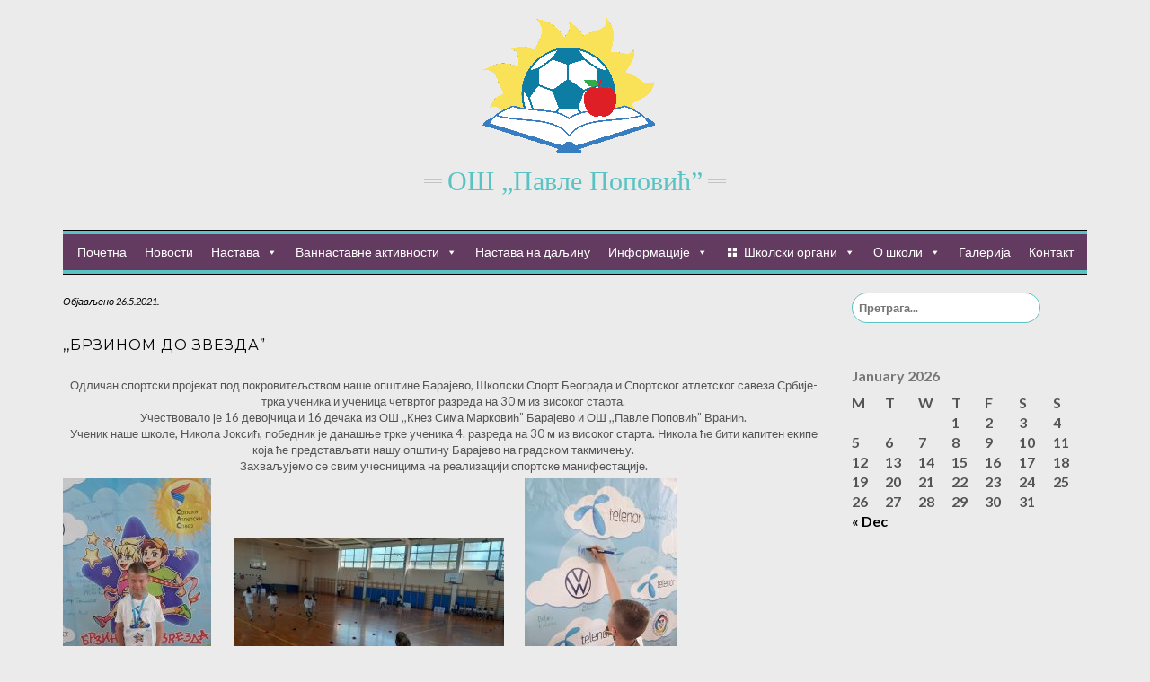

--- FILE ---
content_type: text/html; charset=UTF-8
request_url: https://ospavlepopovic.edu.rs/?p=1913
body_size: 52836
content:
<!DOCTYPE html>
<html lang="en-US">
<head>
    <meta charset="UTF-8" />
    <meta http-equiv="X-UA-Compatible" content="IE=edge" />
    <meta name="viewport" content="width=device-width, initial-scale=1" />
    	<link rel="pingback" href="https://ospavlepopovic.edu.rs/xmlrpc.php">
	    <title>,,Брзином до звезда&#8221; &#8211; ОШ „Павле Поповић”</title>
<link rel='dns-prefetch' href='//fonts.googleapis.com' />
<link rel='dns-prefetch' href='//s.w.org' />
<link rel="alternate" type="application/rss+xml" title="ОШ „Павле Поповић” &raquo; Feed" href="https://ospavlepopovic.edu.rs/?feed=rss2" />
<link rel="alternate" type="application/rss+xml" title="ОШ „Павле Поповић” &raquo; Comments Feed" href="https://ospavlepopovic.edu.rs/?feed=comments-rss2" />
<link rel="alternate" type="application/rss+xml" title="ОШ „Павле Поповић” &raquo; ,,Брзином до звезда&#8221; Comments Feed" href="https://ospavlepopovic.edu.rs/?feed=rss2&#038;p=1913" />
		<script type="text/javascript">
			window._wpemojiSettings = {"baseUrl":"https:\/\/s.w.org\/images\/core\/emoji\/11\/72x72\/","ext":".png","svgUrl":"https:\/\/s.w.org\/images\/core\/emoji\/11\/svg\/","svgExt":".svg","source":{"concatemoji":"https:\/\/ospavlepopovic.edu.rs\/wp-includes\/js\/wp-emoji-release.min.js?ver=4.9.26"}};
			!function(e,a,t){var n,r,o,i=a.createElement("canvas"),p=i.getContext&&i.getContext("2d");function s(e,t){var a=String.fromCharCode;p.clearRect(0,0,i.width,i.height),p.fillText(a.apply(this,e),0,0);e=i.toDataURL();return p.clearRect(0,0,i.width,i.height),p.fillText(a.apply(this,t),0,0),e===i.toDataURL()}function c(e){var t=a.createElement("script");t.src=e,t.defer=t.type="text/javascript",a.getElementsByTagName("head")[0].appendChild(t)}for(o=Array("flag","emoji"),t.supports={everything:!0,everythingExceptFlag:!0},r=0;r<o.length;r++)t.supports[o[r]]=function(e){if(!p||!p.fillText)return!1;switch(p.textBaseline="top",p.font="600 32px Arial",e){case"flag":return s([55356,56826,55356,56819],[55356,56826,8203,55356,56819])?!1:!s([55356,57332,56128,56423,56128,56418,56128,56421,56128,56430,56128,56423,56128,56447],[55356,57332,8203,56128,56423,8203,56128,56418,8203,56128,56421,8203,56128,56430,8203,56128,56423,8203,56128,56447]);case"emoji":return!s([55358,56760,9792,65039],[55358,56760,8203,9792,65039])}return!1}(o[r]),t.supports.everything=t.supports.everything&&t.supports[o[r]],"flag"!==o[r]&&(t.supports.everythingExceptFlag=t.supports.everythingExceptFlag&&t.supports[o[r]]);t.supports.everythingExceptFlag=t.supports.everythingExceptFlag&&!t.supports.flag,t.DOMReady=!1,t.readyCallback=function(){t.DOMReady=!0},t.supports.everything||(n=function(){t.readyCallback()},a.addEventListener?(a.addEventListener("DOMContentLoaded",n,!1),e.addEventListener("load",n,!1)):(e.attachEvent("onload",n),a.attachEvent("onreadystatechange",function(){"complete"===a.readyState&&t.readyCallback()})),(n=t.source||{}).concatemoji?c(n.concatemoji):n.wpemoji&&n.twemoji&&(c(n.twemoji),c(n.wpemoji)))}(window,document,window._wpemojiSettings);
		</script>
		<style type="text/css">
img.wp-smiley,
img.emoji {
	display: inline !important;
	border: none !important;
	box-shadow: none !important;
	height: 1em !important;
	width: 1em !important;
	margin: 0 .07em !important;
	vertical-align: -0.1em !important;
	background: none !important;
	padding: 0 !important;
}
</style>
<link rel='stylesheet' id='jquery-ui-css'  href='/wp-content/plugins/accordions/assets/frontend/css/jquery-ui.min.css?ver=4.9.26' type='text/css' media='all' />
<link rel='stylesheet' id='accordions_style-css'  href='/wp-content/plugins/accordions/assets/frontend/css/style.css?ver=4.9.26' type='text/css' media='all' />
<link rel='stylesheet' id='accordions_themes.style-css'  href='/wp-content/plugins/accordions/assets/global/css/themes.style.css?ver=4.9.26' type='text/css' media='all' />
<link rel='stylesheet' id='accordions_themes.Tabs.style-css'  href='/wp-content/plugins/accordions/assets/global/css/themesTabs.style.css?ver=4.9.26' type='text/css' media='all' />
<link rel='stylesheet' id='font-awesome-css'  href='/wp-content/plugins/accordions/assets/global/css/font-awesome.min.css?ver=4.9.26' type='text/css' media='all' />
<link rel='stylesheet' id='contact-form-7-css'  href='/wp-content/plugins/contact-form-7/includes/css/styles.css?ver=4.9.2' type='text/css' media='all' />
<link rel='stylesheet' id='easingslider-css'  href='/wp-content/plugins/easing-slider/assets/css/public.min.css?ver=3.0.8' type='text/css' media='all' />
<link rel='stylesheet' id='bwg_frontend-css'  href='https://ospavlepopovic.edu.rs/wp-content/plugins/photo-gallery/css/bwg_frontend.css?ver=1.3.67' type='text/css' media='all' />
<link rel='stylesheet' id='bwg_font-awesome-css'  href='https://ospavlepopovic.edu.rs/wp-content/plugins/photo-gallery/css/font-awesome/font-awesome.css?ver=4.6.3' type='text/css' media='all' />
<link rel='stylesheet' id='bwg_mCustomScrollbar-css'  href='https://ospavlepopovic.edu.rs/wp-content/plugins/photo-gallery/css/jquery.mCustomScrollbar.css?ver=1.3.67' type='text/css' media='all' />
<link rel='stylesheet' id='bwg_sumoselect-css'  href='https://ospavlepopovic.edu.rs/wp-content/plugins/photo-gallery/css/sumoselect.css?ver=3.0.2' type='text/css' media='all' />
<link rel='stylesheet' id='social-widget-css'  href='/wp-content/plugins/social-media-widget/social_widget.css?ver=4.9.26' type='text/css' media='all' />
<link rel='stylesheet' id='megamenu-css'  href='/wp-content/uploads/maxmegamenu/style.css?ver=f2ed3b' type='text/css' media='all' />
<link rel='stylesheet' id='dashicons-css'  href='https://ospavlepopovic.edu.rs/wp-includes/css/dashicons.min.css?ver=4.9.26' type='text/css' media='all' />
<link rel='stylesheet' id='kale-googlefont1-css'  href='//fonts.googleapis.com/css?family=Montserrat%3A400%2C700&#038;ver=4.9.26' type='text/css' media='all' />
<link rel='stylesheet' id='kale-googlefont2-css'  href='//fonts.googleapis.com/css?family=Lato%3A400%2C700%2C300%2C300italic%2C400italic%2C700italic&#038;ver=4.9.26' type='text/css' media='all' />
<link rel='stylesheet' id='kale-googlefont3-css'  href='//fonts.googleapis.com/css?family=Raleway%3A200&#038;ver=4.9.26' type='text/css' media='all' />
<link rel='stylesheet' id='kale-googlefont4-css'  href='//fonts.googleapis.com/css?family=Caveat&#038;ver=4.9.26' type='text/css' media='all' />
<link rel='stylesheet' id='bootstrap-css'  href='/wp-content/themes/kale/assets/css/bootstrap.min.css?ver=4.9.26' type='text/css' media='all' />
<link rel='stylesheet' id='bootstrap-select-css'  href='/wp-content/themes/kale/assets/css/bootstrap-select.min.css?ver=4.9.26' type='text/css' media='all' />
<link rel='stylesheet' id='smartmenus-bootstrap-css'  href='/wp-content/themes/kale/assets/css/jquery.smartmenus.bootstrap.css?ver=4.9.26' type='text/css' media='all' />
<link rel='stylesheet' id='owl-carousel-css'  href='/wp-content/themes/kale/assets/css/owl.carousel.css?ver=4.9.26' type='text/css' media='all' />
<link rel='stylesheet' id='kale-style-css'  href='/wp-content/themes/kale/style.css?ver=4.9.26' type='text/css' media='all' />
<link rel='stylesheet' id='searchwp-live-search-css'  href='/wp-content/plugins/searchwp-live-ajax-search/assets/styles/style.css?ver=1.2.0' type='text/css' media='all' />
<link rel='stylesheet' id='tablepress-default-css'  href='/wp-content/plugins/tablepress/css/default.min.css?ver=1.9' type='text/css' media='all' />
<script type='text/javascript' src='https://ospavlepopovic.edu.rs/wp-includes/js/jquery/jquery.js?ver=1.12.4'></script>
<script type='text/javascript' src='https://ospavlepopovic.edu.rs/wp-includes/js/jquery/jquery-migrate.min.js?ver=1.4.1'></script>
<script type='text/javascript' src='/wp-content/plugins/easing-slider/assets/js/public.min.js?ver=3.0.8'></script>
<script type='text/javascript' src='https://ospavlepopovic.edu.rs/wp-content/plugins/photo-gallery/js/bwg_frontend.js?ver=1.3.67'></script>
<script type='text/javascript'>
/* <![CDATA[ */
var bwg_objectsL10n = {"bwg_select_tag":"Select Tag","bwg_search":"Search"};
/* ]]> */
</script>
<script type='text/javascript' src='https://ospavlepopovic.edu.rs/wp-content/plugins/photo-gallery/js/jquery.sumoselect.min.js?ver=3.0.2'></script>
<script type='text/javascript' src='https://ospavlepopovic.edu.rs/wp-content/plugins/photo-gallery/js/jquery.mobile.js?ver=1.3.67'></script>
<script type='text/javascript' src='https://ospavlepopovic.edu.rs/wp-content/plugins/photo-gallery/js/jquery.mCustomScrollbar.concat.min.js?ver=1.3.67'></script>
<script type='text/javascript' src='https://ospavlepopovic.edu.rs/wp-content/plugins/photo-gallery/js/jquery.fullscreen-0.4.1.js?ver=0.4.1'></script>
<script type='text/javascript'>
/* <![CDATA[ */
var bwg_objectL10n = {"bwg_field_required":"field is required.","bwg_mail_validation":"This is not a valid email address.","bwg_search_result":"There are no images matching your search."};
/* ]]> */
</script>
<script type='text/javascript' src='https://ospavlepopovic.edu.rs/wp-content/plugins/photo-gallery/js/bwg_gallery_box.js?ver=1.3.67'></script>
<!--[if lt IE 9]>
<script type='text/javascript' src='/wp-content/themes/kale/assets/js/html5shiv.min.js?ver=3.7.0'></script>
<![endif]-->
<!--[if lt IE 9]>
<script type='text/javascript' src='/wp-content/themes/kale/assets/js/respond.min.js?ver=1.3.0'></script>
<![endif]-->
<link rel='https://api.w.org/' href='https://ospavlepopovic.edu.rs/index.php?rest_route=/' />
<link rel="EditURI" type="application/rsd+xml" title="RSD" href="https://ospavlepopovic.edu.rs/xmlrpc.php?rsd" />
<link rel="wlwmanifest" type="application/wlwmanifest+xml" href="https://ospavlepopovic.edu.rs/wp-includes/wlwmanifest.xml" /> 
<link rel='prev' title='Previous Post' href='https://ospavlepopovic.edu.rs/?p=1834' />
<link rel='next' title='Спорт у нашој сали' href='https://ospavlepopovic.edu.rs/?p=1936' />
<meta name="generator" content="WordPress 4.9.26" />
<link rel="canonical" href="https://ospavlepopovic.edu.rs/?p=1913" />
<link rel='shortlink' href='https://ospavlepopovic.edu.rs/?p=1913' />
<link rel="alternate" type="application/json+oembed" href="https://ospavlepopovic.edu.rs/index.php?rest_route=%2Foembed%2F1.0%2Fembed&#038;url=https%3A%2F%2Fospavlepopovic.edu.rs%2F%3Fp%3D1913" />
<link rel="alternate" type="text/xml+oembed" href="https://ospavlepopovic.edu.rs/index.php?rest_route=%2Foembed%2F1.0%2Fembed&#038;url=https%3A%2F%2Fospavlepopovic.edu.rs%2F%3Fp%3D1913&#038;format=xml" />
		<style type="text/css" id="wp-custom-css">
			div.tagline > p {
	font-size: 30px!important;
	font-family: 'Georgia';
	text-transform: capitalize!important;
}
.frontpage-banner > img{
	width: 100%;
}
.tagline > p{
	color: #59C3C3;
}
body{
	background-color: #EBEBEB;
}
.header-row-3{
	margin-bottom: 0px;
}
.header{
	margin-bottom: 20px;
}
ul#mega-menu-header{
	text-align: center !important;
}
.credit {
	display: none;
}
div#search-3{
	float:left;
}
#wp-calendar {
	width: 100%;
  font-weight: bold;
  font-size: 16px;
}
.frontpage-banner{
	margin-top: -10px;
	display:none;
}
.widget-title	{
	display: none;
}
#search-2 {
	background-color: #ebebeb;
}
.page-content .entry-title{
	text-align: center;
  font-size: 22px;
  font-weight: bold;
}
.entry-date{
	text-align: center;
}
.navbar {
	background-color: #59c3c3;
}
#mega-menu-wrap-header {
	margin-top: 4px;
}

.navbar-header{
	display:none;
}
div.page-content > div.heateor_sss_horizontal_sharing{
	display: none;
}
.search-field{
	padding: 7px;
	border-radius: 20px;
	width: 210px;border: 1px solid rgb(89, 195, 195);
}
.search-submit{
	padding: 7px;
	width: 140px;
	background-color: rgb(89, 195, 195);
	border-radius: 20px;
	color: white;
	font-weight: 600;
	font-size: 14px;
	box-shadow: 2px 3px 4px black;
	display: none;
}
.search-submit:hover{
	background-color:rgb(48, 77, 109);
	color: rgb(89, 195, 195);
}
*{
outline: none;
}
.linkovi {
	color: #59c3c3;
}
.kontaktInfo {
	color: #304d6d;
}
@media(max-width:450px){
	img.wp-image-431{
		width: 33%;
		height: 25vh;
	}
}		</style>
	<style type="text/css">/** Mega Menu CSS: fs **/</style>
</head>

<body class="post-template-default single single-post postid-1913 single-format-standard wp-custom-logo mega-menu-header">

<div class="main-wrapper">
    <div class="container">
        
        <!-- Header -->
        <div class="header">
        
                        
            <!-- Header Row 2 -->
            <div class="header-row-2">
                <div class="logo">
                    <a href="https://ospavlepopovic.edu.rs/" class="custom-logo-link" rel="home" itemprop="url"><img width="250" height="157" src="/wp-content/uploads/2023/09/cropped-logo2.png" class="custom-logo" alt="ОШ „Павле Поповић”" itemprop="logo" /></a>                </div>
                                <div class="tagline"><p>ОШ „Павле Поповић”</p></div>
                            </div>
            <!-- /Header Row 2 -->
            
            
            <!-- Header Row 3 -->
            <div class="header-row-3">
                <nav class="navbar navbar-default">
                    <div class="navbar-header">
                        <button type="button" class="navbar-toggle collapsed" data-toggle="collapse" data-target=".header-row-3 .navbar-collapse" aria-expanded="false">
                        <span class="sr-only">Toggle Navigation</span>
                        <span class="icon-bar"></span>
                        <span class="icon-bar"></span>
                        <span class="icon-bar"></span>
                        </button>
                    </div>
                    <!-- Navigation -->
                    <div id="mega-menu-wrap-header" class="mega-menu-wrap"><div class="mega-menu-toggle"><div class="mega-toggle-blocks-left"></div><div class="mega-toggle-blocks-center"></div><div class="mega-toggle-blocks-right"><div class='mega-toggle-block mega-menu-toggle-block mega-toggle-block-1' id='mega-toggle-block-1' tabindex='0'><span class='mega-toggle-label' role='button' aria-expanded='false'><span class='mega-toggle-label-closed'>MENU</span><span class='mega-toggle-label-open'>MENU</span></span></div></div></div><ul id="mega-menu-header" class="mega-menu max-mega-menu mega-menu-horizontal mega-no-js" data-event="hover_intent" data-effect="fade_up" data-effect-speed="200" data-effect-mobile="disabled" data-effect-speed-mobile="200" data-mobile-force-width="false" data-second-click="close" data-document-click="collapse" data-vertical-behaviour="standard" data-breakpoint="600" data-unbind="true"><li class='mega-menu-item mega-menu-item-type-post_type mega-menu-item-object-page mega-menu-item-home mega-align-bottom-left mega-menu-flyout mega-menu-item-420' id='mega-menu-item-420'><a class="mega-menu-link" href="https://ospavlepopovic.edu.rs/" tabindex="0">Почетна</a></li><li class='mega-menu-item mega-menu-item-type-post_type mega-menu-item-object-page mega-align-bottom-left mega-menu-flyout mega-menu-item-390' id='mega-menu-item-390'><a class="mega-menu-link" href="https://ospavlepopovic.edu.rs/?page_id=370" tabindex="0">Новости</a></li><li class='mega-menu-item mega-menu-item-type-post_type mega-menu-item-object-page mega-menu-item-has-children mega-align-bottom-left mega-menu-flyout mega-menu-item-3510' id='mega-menu-item-3510'><a class="mega-menu-link" href="https://ospavlepopovic.edu.rs/?page_id=3508" aria-haspopup="true" aria-expanded="false" tabindex="0">Настава<span class="mega-indicator"></span></a>
<ul class="mega-sub-menu">
<li class='mega-menu-item mega-menu-item-type-post_type mega-menu-item-object-page mega-menu-item-has-children mega-menu-item-397' id='mega-menu-item-397'><a class="mega-menu-link" href="https://ospavlepopovic.edu.rs/?page_id=132" aria-haspopup="true" aria-expanded="false">Предмети<span class="mega-indicator"></span></a>
	<ul class="mega-sub-menu">
<li class='mega-menu-item mega-menu-item-type-post_type mega-menu-item-object-page mega-menu-item-3484' id='mega-menu-item-3484'><a class="mega-menu-link" href="https://ospavlepopovic.edu.rs/?page_id=3482">Разредна настава</a></li><li class='mega-menu-item mega-menu-item-type-post_type mega-menu-item-object-page mega-menu-item-3481' id='mega-menu-item-3481'><a class="mega-menu-link" href="https://ospavlepopovic.edu.rs/?page_id=3477">Предметна настава</a></li>	</ul>
</li><li class='mega-menu-item mega-menu-item-type-post_type mega-menu-item-object-page mega-menu-item-416' id='mega-menu-item-416'><a class="mega-menu-link" href="https://ospavlepopovic.edu.rs/?page_id=240">Такмичења</a></li><li class='mega-menu-item mega-menu-item-type-post_type mega-menu-item-object-page mega-menu-item-3513' id='mega-menu-item-3513'><a class="mega-menu-link" href="https://ospavlepopovic.edu.rs/?page_id=3511">Примери добре праксе</a></li><li class='mega-menu-item mega-menu-item-type-post_type mega-menu-item-object-page mega-menu-item-4412' id='mega-menu-item-4412'><a class="mega-menu-link" href="https://ospavlepopovic.edu.rs/?page_id=4410">Ученици генерације</a></li><li class='mega-menu-item mega-menu-item-type-post_type mega-menu-item-object-page mega-menu-item-3243' id='mega-menu-item-3243'><a class="mega-menu-link" href="https://ospavlepopovic.edu.rs/?page_id=3241">Библиотека</a></li></ul>
</li><li class='mega-menu-item mega-menu-item-type-post_type mega-menu-item-object-page mega-menu-item-has-children mega-align-bottom-left mega-menu-flyout mega-menu-item-3516' id='mega-menu-item-3516'><a class="mega-menu-link" href="https://ospavlepopovic.edu.rs/?page_id=3514" aria-haspopup="true" aria-expanded="false" tabindex="0">Ваннаставне активности<span class="mega-indicator"></span></a>
<ul class="mega-sub-menu">
<li class='mega-menu-item mega-menu-item-type-post_type mega-menu-item-object-page mega-menu-item-1364' id='mega-menu-item-1364'><a class="mega-menu-link" href="https://ospavlepopovic.edu.rs/?page_id=1361">Обогаћени једносменски рад</a></li><li class='mega-menu-item mega-menu-item-type-post_type mega-menu-item-object-page mega-menu-item-419' id='mega-menu-item-419'><a class="mega-menu-link" href="https://ospavlepopovic.edu.rs/?page_id=158">Школски спорт</a></li><li class='mega-menu-item mega-menu-item-type-post_type mega-menu-item-object-page mega-menu-item-392' id='mega-menu-item-392'><a class="mega-menu-link" href="https://ospavlepopovic.edu.rs/?page_id=20">Летопис</a></li><li class='mega-menu-item mega-menu-item-type-post_type mega-menu-item-object-page mega-menu-item-3219' id='mega-menu-item-3219'><a class="mega-menu-link" href="https://ospavlepopovic.edu.rs/?page_id=3217">Школске новине</a></li><li class='mega-menu-item mega-menu-item-type-custom mega-menu-item-object-custom mega-menu-item-has-children mega-menu-item-367' id='mega-menu-item-367'><a class="mega-menu-link" href="#" aria-haspopup="true" aria-expanded="false">Секције<span class="mega-indicator"></span></a>
	<ul class="mega-sub-menu">
<li class='mega-menu-item mega-menu-item-type-post_type mega-menu-item-object-page mega-menu-item-400' id='mega-menu-item-400'><a class="mega-menu-link" href="https://ospavlepopovic.edu.rs/?page_id=162">Весела радионица</a></li><li class='mega-menu-item mega-menu-item-type-post_type mega-menu-item-object-page mega-menu-item-399' id='mega-menu-item-399'><a class="mega-menu-link" href="https://ospavlepopovic.edu.rs/?page_id=164">Еколошка секција</a></li><li class='mega-menu-item mega-menu-item-type-post_type mega-menu-item-object-page mega-menu-item-398' id='mega-menu-item-398'><a class="mega-menu-link" href="https://ospavlepopovic.edu.rs/?page_id=166">Саобраћајна секција</a></li>	</ul>
</li><li class='mega-menu-item mega-menu-item-type-custom mega-menu-item-object-custom mega-has-icon mega-icon-left mega-menu-item-1239' id='mega-menu-item-1239'><a class="dashicons-awards mega-menu-link" href="https://obazrivko.com/">Обазривко</a></li><li class='mega-menu-item mega-menu-item-type-post_type mega-menu-item-object-page mega-menu-item-3573' id='mega-menu-item-3573'><a class="mega-menu-link" href="https://ospavlepopovic.edu.rs/?page_id=3571">Табеле</a></li></ul>
</li><li class='mega-menu-item mega-menu-item-type-post_type mega-menu-item-object-page mega-align-bottom-left mega-menu-flyout mega-menu-item-1467' id='mega-menu-item-1467'><a class="mega-menu-link" href="https://ospavlepopovic.edu.rs/?page_id=1465" tabindex="0">Настава на даљину</a></li><li class='mega-menu-item mega-menu-item-type-custom mega-menu-item-object-custom mega-menu-item-has-children mega-align-bottom-left mega-menu-flyout mega-menu-item-10' id='mega-menu-item-10'><a class="mega-menu-link" href="#" aria-haspopup="true" aria-expanded="false" tabindex="0">Информације<span class="mega-indicator"></span></a>
<ul class="mega-sub-menu">
<li class='mega-menu-item mega-menu-item-type-custom mega-menu-item-object-custom mega-menu-item-has-children mega-menu-item-368' id='mega-menu-item-368'><a class="mega-menu-link" href="#" aria-haspopup="true" aria-expanded="false">Распоред<span class="mega-indicator"></span></a>
	<ul class="mega-sub-menu">
<li class='mega-menu-item mega-menu-item-type-post_type mega-menu-item-object-page mega-menu-item-406' id='mega-menu-item-406'><a class="mega-menu-link" href="https://ospavlepopovic.edu.rs/?page_id=213">Распоред часова</a></li><li class='mega-menu-item mega-menu-item-type-post_type mega-menu-item-object-page mega-menu-item-403' id='mega-menu-item-403'><a class="mega-menu-link" href="https://ospavlepopovic.edu.rs/?page_id=215">Распоред трајања наставе</a></li><li class='mega-menu-item mega-menu-item-type-post_type mega-menu-item-object-page mega-menu-item-404' id='mega-menu-item-404'><a class="mega-menu-link" href="https://ospavlepopovic.edu.rs/?page_id=211">Распоред отворених врата</a></li><li class='mega-menu-item mega-menu-item-type-post_type mega-menu-item-object-page mega-menu-item-844' id='mega-menu-item-844'><a class="mega-menu-link" href="https://ospavlepopovic.edu.rs/?page_id=842">Распоред писмених провера</a></li><li class='mega-menu-item mega-menu-item-type-post_type mega-menu-item-object-page mega-menu-item-958' id='mega-menu-item-958'><a class="mega-menu-link" href="https://ospavlepopovic.edu.rs/?page_id=956">Распоред додатне и допунске наставе</a></li><li class='mega-menu-item mega-menu-item-type-post_type mega-menu-item-object-page mega-menu-item-4843' id='mega-menu-item-4843'><a class="mega-menu-link" href="https://ospavlepopovic.edu.rs/?page_id=4841">Распоред ОЈР</a></li><li class='mega-menu-item mega-menu-item-type-post_type mega-menu-item-object-page mega-menu-item-4851' id='mega-menu-item-4851'><a class="mega-menu-link" href="https://ospavlepopovic.edu.rs/?page_id=4846">Распоред ОИН</a></li><li class='mega-menu-item mega-menu-item-type-post_type mega-menu-item-object-page mega-menu-item-3846' id='mega-menu-item-3846'><a class="mega-menu-link" href="https://ospavlepopovic.edu.rs/?page_id=3844">Распоред секција</a></li><li class='mega-menu-item mega-menu-item-type-post_type mega-menu-item-object-page mega-menu-item-4823' id='mega-menu-item-4823'><a class="mega-menu-link" href="https://ospavlepopovic.edu.rs/?page_id=4821">Распоред дежурства</a></li><li class='mega-menu-item mega-menu-item-type-post_type mega-menu-item-object-page mega-menu-item-4838' id='mega-menu-item-4838'><a class="mega-menu-link" href="https://ospavlepopovic.edu.rs/?page_id=4836">Распоред рада ПП службе и библиотеке</a></li><li class='mega-menu-item mega-menu-item-type-post_type mega-menu-item-object-page mega-menu-item-6460' id='mega-menu-item-6460'><a class="mega-menu-link" href="https://ospavlepopovic.edu.rs/?page_id=6458">Распоред актива, тимова и Педагошког колегијума</a></li>	</ul>
</li><li class='mega-menu-item mega-menu-item-type-post_type mega-menu-item-object-page mega-menu-item-407' id='mega-menu-item-407'><a class="mega-menu-link" href="https://ospavlepopovic.edu.rs/?page_id=205">Упис ученика у први разред основне школе</a></li><li class='mega-menu-item mega-menu-item-type-post_type mega-menu-item-object-page mega-menu-item-1532' id='mega-menu-item-1532'><a class="mega-menu-link" href="https://ospavlepopovic.edu.rs/?page_id=1530">Мала матура</a></li><li class='mega-menu-item mega-menu-item-type-post_type mega-menu-item-object-page mega-menu-item-1568' id='mega-menu-item-1568'><a class="mega-menu-link" href="https://ospavlepopovic.edu.rs/?page_id=1564">Музичка школа</a></li><li class='mega-menu-item mega-menu-item-type-post_type mega-menu-item-object-page mega-menu-item-402' id='mega-menu-item-402'><a class="mega-menu-link" href="https://ospavlepopovic.edu.rs/?page_id=207">Упис ученика у средње школе</a></li><li class='mega-menu-item mega-menu-item-type-post_type mega-menu-item-object-page mega-menu-item-409' id='mega-menu-item-409'><a class="mega-menu-link" href="https://ospavlepopovic.edu.rs/?page_id=209">Школски календар</a></li><li class='mega-menu-item mega-menu-item-type-post_type mega-menu-item-object-page mega-menu-item-408' id='mega-menu-item-408'><a class="mega-menu-link" href="https://ospavlepopovic.edu.rs/?page_id=219">Уџбеници</a></li></ul>
</li><li class='mega-menu-item mega-menu-item-type-custom mega-menu-item-object-custom mega-menu-item-has-children mega-menu-megamenu mega-align-bottom-left mega-menu-megamenu mega-has-icon mega-icon-left mega-menu-item-8' id='mega-menu-item-8'><a class="dashicons-screenoptions mega-menu-link" href="#" aria-haspopup="true" aria-expanded="false" tabindex="0">Школски органи<span class="mega-indicator"></span></a>
<ul class="mega-sub-menu">
<li class='mega-menu-item mega-menu-item-type-post_type mega-menu-item-object-page mega-menu-item-has-children mega-menu-columns-1-of-4 mega-menu-item-425' id='mega-menu-item-425'><a class="mega-menu-link" href="https://ospavlepopovic.edu.rs/?page_id=319">Стручна већа<span class="mega-indicator"></span></a>
	<ul class="mega-sub-menu">
<li class='mega-menu-item mega-menu-item-type-post_type mega-menu-item-object-page mega-menu-item-3570' id='mega-menu-item-3570'><a class="mega-menu-link" href="https://ospavlepopovic.edu.rs/?page_id=3550">Стручно веће разредне наставе</a></li><li class='mega-menu-item mega-menu-item-type-post_type mega-menu-item-object-page mega-menu-item-3569' id='mega-menu-item-3569'><a class="mega-menu-link" href="https://ospavlepopovic.edu.rs/?page_id=3552">Стручно веће српског и страног језика</a></li><li class='mega-menu-item mega-menu-item-type-post_type mega-menu-item-object-page mega-menu-item-3568' id='mega-menu-item-3568'><a class="mega-menu-link" href="https://ospavlepopovic.edu.rs/?page_id=3554">Стручно веће Мат, Физ, ТиТ и Инф.</a></li><li class='mega-menu-item mega-menu-item-type-post_type mega-menu-item-object-page mega-menu-item-3567' id='mega-menu-item-3567'><a class="mega-menu-link" href="https://ospavlepopovic.edu.rs/?page_id=3556">Стручно веће биологије и хемије</a></li><li class='mega-menu-item mega-menu-item-type-post_type mega-menu-item-object-page mega-menu-item-3566' id='mega-menu-item-3566'><a class="mega-menu-link" href="https://ospavlepopovic.edu.rs/?page_id=3558">Стручно веће историје и географије</a></li><li class='mega-menu-item mega-menu-item-type-post_type mega-menu-item-object-page mega-menu-item-3565' id='mega-menu-item-3565'><a class="mega-menu-link" href="https://ospavlepopovic.edu.rs/?page_id=3560">Стручно веће вештина</a></li><li class='mega-menu-item mega-menu-item-type-post_type mega-menu-item-object-page mega-menu-item-3564' id='mega-menu-item-3564'><a class="mega-menu-link" href="https://ospavlepopovic.edu.rs/?page_id=3562">Стручно веће изборне наставе</a></li>	</ul>
</li><li class='mega-menu-item mega-menu-item-type-post_type mega-menu-item-object-page mega-menu-item-has-children mega-menu-columns-1-of-4 mega-menu-item-426' id='mega-menu-item-426'><a class="mega-menu-link" href="https://ospavlepopovic.edu.rs/?page_id=317">Стручни активи<span class="mega-indicator"></span></a>
	<ul class="mega-sub-menu">
<li class='mega-menu-item mega-menu-item-type-post_type mega-menu-item-object-page mega-menu-item-3165' id='mega-menu-item-3165'><a class="mega-menu-link" href="https://ospavlepopovic.edu.rs/?page_id=3163">Стручни актив за развој школског програма</a></li><li class='mega-menu-item mega-menu-item-type-post_type mega-menu-item-object-page mega-menu-item-3162' id='mega-menu-item-3162'><a class="mega-menu-link" href="https://ospavlepopovic.edu.rs/?page_id=3158">Стручни актив за развојно планирање</a></li>	</ul>
</li><li class='mega-menu-item mega-menu-item-type-post_type mega-menu-item-object-page mega-menu-item-has-children mega-menu-columns-1-of-4 mega-menu-item-424' id='mega-menu-item-424'><a class="mega-menu-link" href="https://ospavlepopovic.edu.rs/?page_id=321">Стручни тимови<span class="mega-indicator"></span></a>
	<ul class="mega-sub-menu">
<li class='mega-menu-item mega-menu-item-type-post_type mega-menu-item-object-page mega-menu-item-3192' id='mega-menu-item-3192'><a class="mega-menu-link" href="https://ospavlepopovic.edu.rs/?page_id=3190">Стручни тим за професионални развој</a></li><li class='mega-menu-item mega-menu-item-type-post_type mega-menu-item-object-page mega-menu-item-3195' id='mega-menu-item-3195'><a class="mega-menu-link" href="https://ospavlepopovic.edu.rs/?page_id=3193">Стручни тим за међупредметне компетенције и предузетништво</a></li><li class='mega-menu-item mega-menu-item-type-post_type mega-menu-item-object-page mega-menu-item-3273' id='mega-menu-item-3273'><a class="mega-menu-link" href="https://ospavlepopovic.edu.rs/?page_id=3271">Стручни тим за самовредновање рада установе</a></li><li class='mega-menu-item mega-menu-item-type-post_type mega-menu-item-object-page mega-menu-item-3534' id='mega-menu-item-3534'><a class="mega-menu-link" href="https://ospavlepopovic.edu.rs/?page_id=3529">Стручни тим за инклузивно образовање</a></li><li class='mega-menu-item mega-menu-item-type-post_type mega-menu-item-object-page mega-menu-item-3533' id='mega-menu-item-3533'><a class="mega-menu-link" href="https://ospavlepopovic.edu.rs/?page_id=3531">Стручни тим за заштиту од дискриминације, насиља, злостављања и занемаривања</a></li><li class='mega-menu-item mega-menu-item-type-post_type mega-menu-item-object-page mega-menu-item-3539' id='mega-menu-item-3539'><a class="mega-menu-link" href="https://ospavlepopovic.edu.rs/?page_id=3537">Стручни тим за професионалну оријентацију</a></li><li class='mega-menu-item mega-menu-item-type-post_type mega-menu-item-object-page mega-menu-item-3540' id='mega-menu-item-3540'><a class="mega-menu-link" href="https://ospavlepopovic.edu.rs/?page_id=3535">Стручни тим  за обезбеђивање квалитета и развој установе</a></li><li class='mega-menu-item mega-menu-item-type-post_type mega-menu-item-object-page mega-menu-item-3549' id='mega-menu-item-3549'><a class="mega-menu-link" href="https://ospavlepopovic.edu.rs/?page_id=3541">Стручни тим за Обогаћени једносменски рад</a></li><li class='mega-menu-item mega-menu-item-type-post_type mega-menu-item-object-page mega-menu-item-3548' id='mega-menu-item-3548'><a class="mega-menu-link" href="https://ospavlepopovic.edu.rs/?page_id=3543">Стручни тим за микробитове</a></li><li class='mega-menu-item mega-menu-item-type-post_type mega-menu-item-object-page mega-menu-item-3547' id='mega-menu-item-3547'><a class="mega-menu-link" href="https://ospavlepopovic.edu.rs/?page_id=3545">Стручни тим за информационо-комуникационе технологије</a></li>	</ul>
</li><li class='mega-menu-item mega-menu-item-type-post_type mega-menu-item-object-page mega-menu-item-has-children mega-menu-columns-1-of-4 mega-menu-item-3519' id='mega-menu-item-3519'><a class="mega-menu-link" href="https://ospavlepopovic.edu.rs/?page_id=3517">Управљање<span class="mega-indicator"></span></a>
	<ul class="mega-sub-menu">
<li class='mega-menu-item mega-menu-item-type-post_type mega-menu-item-object-page mega-menu-item-3357' id='mega-menu-item-3357'><a class="mega-menu-link" href="https://ospavlepopovic.edu.rs/?page_id=3351">Школски одбор</a></li><li class='mega-menu-item mega-menu-item-type-post_type mega-menu-item-object-page mega-menu-item-6056' id='mega-menu-item-6056'><a class="mega-menu-link" href="https://ospavlepopovic.edu.rs/?page_id=6054">Савет  родитеља</a></li><li class='mega-menu-item mega-menu-item-type-post_type mega-menu-item-object-page mega-menu-item-393' id='mega-menu-item-393'><a class="mega-menu-link" href="https://ospavlepopovic.edu.rs/?page_id=40">Ученички парламент</a></li><li class='mega-menu-item mega-menu-item-type-post_type mega-menu-item-object-page mega-menu-item-3522' id='mega-menu-item-3522'><a class="mega-menu-link" href="https://ospavlepopovic.edu.rs/?page_id=3520">Директор</a></li><li class='mega-menu-item mega-menu-item-type-post_type mega-menu-item-object-page mega-menu-item-4500' id='mega-menu-item-4500'><a class="mega-menu-link" href="https://ospavlepopovic.edu.rs/?page_id=4498">Педагошко – психолошка служба</a></li><li class='mega-menu-item mega-menu-item-type-post_type mega-menu-item-object-page mega-menu-item-395' id='mega-menu-item-395'><a class="mega-menu-link" href="https://ospavlepopovic.edu.rs/?page_id=36">Педагошки колегијум</a></li><li class='mega-menu-item mega-menu-item-type-post_type mega-menu-item-object-page mega-menu-item-396' id='mega-menu-item-396'><a class="mega-menu-link" href="https://ospavlepopovic.edu.rs/?page_id=45">Наставничко веће</a></li><li class='mega-menu-item mega-menu-item-type-post_type mega-menu-item-object-page mega-menu-item-391' id='mega-menu-item-391'><a class="mega-menu-link" href="https://ospavlepopovic.edu.rs/?page_id=18">Запослени</a></li>	</ul>
</li></ul>
</li><li class='mega-menu-item mega-menu-item-type-post_type mega-menu-item-object-page mega-menu-item-has-children mega-align-bottom-left mega-menu-flyout mega-menu-item-3525' id='mega-menu-item-3525'><a class="mega-menu-link" href="https://ospavlepopovic.edu.rs/?page_id=3523" aria-haspopup="true" aria-expanded="false" tabindex="0">О школи<span class="mega-indicator"></span></a>
<ul class="mega-sub-menu">
<li class='mega-menu-item mega-menu-item-type-post_type mega-menu-item-object-page mega-menu-item-2316' id='mega-menu-item-2316'><a class="mega-menu-link" href="https://ospavlepopovic.edu.rs/?page_id=2314">Годишњи план рада установе</a></li><li class='mega-menu-item mega-menu-item-type-post_type mega-menu-item-object-page mega-menu-item-2307' id='mega-menu-item-2307'><a class="mega-menu-link" href="https://ospavlepopovic.edu.rs/?page_id=2305">Годишњи извештај рада установе</a></li><li class='mega-menu-item mega-menu-item-type-post_type mega-menu-item-object-page mega-menu-item-1598' id='mega-menu-item-1598'><a class="mega-menu-link" href="https://ospavlepopovic.edu.rs/?page_id=1596">Развојни план</a></li><li class='mega-menu-item mega-menu-item-type-post_type mega-menu-item-object-page mega-menu-item-1084' id='mega-menu-item-1084'><a class="mega-menu-link" href="https://ospavlepopovic.edu.rs/?page_id=1081">Школски програм</a></li><li class='mega-menu-item mega-menu-item-type-post_type mega-menu-item-object-page mega-menu-item-418' id='mega-menu-item-418'><a class="mega-menu-link" href="https://ospavlepopovic.edu.rs/?page_id=170">Јавне набавке</a></li><li class='mega-menu-item mega-menu-item-type-post_type mega-menu-item-object-page mega-menu-item-621' id='mega-menu-item-621'><a class="mega-menu-link" href="https://ospavlepopovic.edu.rs/?page_id=619">Финансијски подаци</a></li><li class='mega-menu-item mega-menu-item-type-post_type mega-menu-item-object-page mega-menu-item-417' id='mega-menu-item-417'><a class="mega-menu-link" href="https://ospavlepopovic.edu.rs/?page_id=168">Документа</a></li></ul>
</li><li class='mega-menu-item mega-menu-item-type-post_type mega-menu-item-object-page mega-align-bottom-left mega-menu-flyout mega-menu-item-421' id='mega-menu-item-421'><a class="mega-menu-link" href="https://ospavlepopovic.edu.rs/?page_id=291" tabindex="0">Галерија</a></li><li class='mega-menu-item mega-menu-item-type-post_type mega-menu-item-object-page mega-align-bottom-left mega-menu-flyout mega-menu-item-422' id='mega-menu-item-422'><a class="mega-menu-link" href="https://ospavlepopovic.edu.rs/?page_id=51" tabindex="0">Контакт</a></li></ul></div>                    <!-- /Navigation -->
                </nav>
            </div>
            <!-- /Header Row 3 -->
            
                     </div>
        <!-- /Header -->
        
        
<!-- Two Columns -->
<div class="row two-columns">

    <!-- Main Column -->
        <div class="main-column  col-md-9 ">
        
        <!-- Post Content -->
        <div id="post-1913" class="entry entry-post post-1913 post type-post status-publish format-standard hentry category-7">
            
            <div class="entry-header">
				                <div class="entry-meta">
                    <div class="entry-date date updated">Објављено 26.5.2021.</div>
                </div>
								<div class="clearfix"></div>
            </div>
            
                                    <h1 class="entry-title">,,Брзином до звезда&#8221;</h1>
                        
                        
            <div class="single-content"><div dir="auto" style="text-align: center;">Одличан спортски пројекат под покровитељством наше општине Барајево, Школски Спорт Београда и Спортског атлетског савеза Србије- трка ученика и ученица четвртог разреда на 30 м из високог старта.<br />
Учествовало је 16 девојчица и 16 дечака из ОШ ,,Кнез Сима Марковић&#8221; Барајево и ОШ ,,Павле Поповић&#8221; Вранић.<br />
Ученик наше школе, Никола Јоксић, победник је данашње трке ученика 4. разреда на 30 м из високог старта. Никола ће бити капитен екипе која ће представљати нашу општину Барајево на градском такмичењу.<br />
Захваљујемо се свим учесницима на реализацији спортске манифестације.</div>
<div dir="auto"><img class="alignnone size-medium wp-image-1919" src="/wp-content/uploads/2021/06/190840555_911641519410361_3425511367687664471_n-165x300.jpg" alt="" width="165" height="300" srcset="/wp-content/uploads/2021/06/190840555_911641519410361_3425511367687664471_n-165x300.jpg 165w, /wp-content/uploads/2021/06/190840555_911641519410361_3425511367687664471_n.jpg 528w" sizes="(max-width: 165px) 100vw, 165px" />  <img class="alignnone size-medium wp-image-1915" src="/wp-content/uploads/2021/06/190963037_911641742743672_7291142118321057290_n-300x169.jpg" alt="" width="300" height="169" srcset="/wp-content/uploads/2021/06/190963037_911641742743672_7291142118321057290_n-300x169.jpg 300w, /wp-content/uploads/2021/06/190963037_911641742743672_7291142118321057290_n-768x432.jpg 768w, /wp-content/uploads/2021/06/190963037_911641742743672_7291142118321057290_n.jpg 960w" sizes="(max-width: 300px) 100vw, 300px" /> <img class="alignnone size-medium wp-image-1914" src="/wp-content/uploads/2021/06/191439390_911649009409612_6962675221646395958_n-169x300.jpg" alt="" width="169" height="300" srcset="/wp-content/uploads/2021/06/191439390_911649009409612_6962675221646395958_n-169x300.jpg 169w, /wp-content/uploads/2021/06/191439390_911649009409612_6962675221646395958_n-576x1024.jpg 576w, /wp-content/uploads/2021/06/191439390_911649009409612_6962675221646395958_n.jpg 720w" sizes="(max-width: 169px) 100vw, 169px" /><img class="alignnone  wp-image-1916" src="/wp-content/uploads/2021/06/192215419_911641712743675_7698614741937503590_n-300x169.jpg" alt="" width="270" height="152" srcset="/wp-content/uploads/2021/06/192215419_911641712743675_7698614741937503590_n-300x169.jpg 300w, /wp-content/uploads/2021/06/192215419_911641712743675_7698614741937503590_n-768x432.jpg 768w, /wp-content/uploads/2021/06/192215419_911641712743675_7698614741937503590_n.jpg 960w" sizes="(max-width: 270px) 100vw, 270px" /><img class="alignnone  wp-image-1918" src="/wp-content/uploads/2021/06/191137429_911641559410357_8399334731934874748_n-300x196.jpg" alt="" width="269" height="176" srcset="/wp-content/uploads/2021/06/191137429_911641559410357_8399334731934874748_n-300x196.jpg 300w, /wp-content/uploads/2021/06/191137429_911641559410357_8399334731934874748_n-768x502.jpg 768w, /wp-content/uploads/2021/06/191137429_911641559410357_8399334731934874748_n.jpg 960w" sizes="(max-width: 269px) 100vw, 269px" />  <img class="alignnone  wp-image-1917" src="/wp-content/uploads/2021/06/191189404_911641682743678_1515422178091341206_n-300x230.jpg" alt="" width="228" height="175" srcset="/wp-content/uploads/2021/06/191189404_911641682743678_1515422178091341206_n-300x230.jpg 300w, /wp-content/uploads/2021/06/191189404_911641682743678_1515422178091341206_n-768x588.jpg 768w, /wp-content/uploads/2021/06/191189404_911641682743678_1515422178091341206_n.jpg 960w" sizes="(max-width: 228px) 100vw, 228px" /></div>
<div dir="auto"></div>
</div>
            
                        <div class="entry-footer">
                <div class="entry-meta">
                  
					<div class="entry-category"><span>Под категоријом: </span><a href="https://ospavlepopovic.edu.rs/?cat=7" rel="category">новости</a></div>                                    </div>
            </div>
                    
        </div>
        <!-- /Post Content -->
        
        
        <!--<div class="pagination-post">
            <div class="previous_post"><a href="https://ospavlepopovic.edu.rs/?p=1829" rel="prev">Дан јабука</a></div>
            <div class="next_post"><a href="https://ospavlepopovic.edu.rs/?p=1902" rel="next">Срећан Дан школе ,,Аврам Писевски&#8221;</a></div>
        </div>-->
        
        <!-- Post Comments -->
                <!--<hr />-->
                  
        <!-- /Post Comments -->
        
    </div>
    <!-- /Main Column -->
    
    
    <!-- Sidebar -->
<div class="sidebar sidebar-column  col-md-3 "> 
    <div class="sidebar-default sidebar-block sidebar-no-borders"><div id="searchwp_live_search-2" class="default-widget widget widget_searchwp_live_search">						<form role="search" method="get" class="searchwp-live-search-widget-search-form" action="">
								<label>
					<span class="screen-reader-text">Search for:</span>
					<input type="search" class="search-field" placeholder="Претрага..." value="" name="swpquery" data-swplive="true" data-swpengine="default" data-swpconfig="default" title="Претрага..." autocomplete="off">
				</label>
								<input type="submit" class="search-submit" value="Search">
							</form>
					</div><div id="calendar-2" class="default-widget widget widget_calendar"><div id="calendar_wrap" class="calendar_wrap"><table id="wp-calendar">
	<caption>January 2026</caption>
	<thead>
	<tr>
		<th scope="col" title="Monday">M</th>
		<th scope="col" title="Tuesday">T</th>
		<th scope="col" title="Wednesday">W</th>
		<th scope="col" title="Thursday">T</th>
		<th scope="col" title="Friday">F</th>
		<th scope="col" title="Saturday">S</th>
		<th scope="col" title="Sunday">S</th>
	</tr>
	</thead>

	<tfoot>
	<tr>
		<td colspan="3" id="prev"><a href="https://ospavlepopovic.edu.rs/?m=202512">&laquo; Dec</a></td>
		<td class="pad">&nbsp;</td>
		<td colspan="3" id="next" class="pad">&nbsp;</td>
	</tr>
	</tfoot>

	<tbody>
	<tr>
		<td colspan="3" class="pad">&nbsp;</td><td>1</td><td>2</td><td>3</td><td>4</td>
	</tr>
	<tr>
		<td>5</td><td>6</td><td>7</td><td>8</td><td>9</td><td>10</td><td>11</td>
	</tr>
	<tr>
		<td>12</td><td>13</td><td>14</td><td>15</td><td>16</td><td>17</td><td>18</td>
	</tr>
	<tr>
		<td>19</td><td>20</td><td>21</td><td>22</td><td>23</td><td>24</td><td>25</td>
	</tr>
	<tr>
		<td>26</td><td>27</td><td>28</td><td>29</td><td id="today">30</td><td>31</td>
		<td class="pad" colspan="1">&nbsp;</td>
	</tr>
	</tbody>
	</table></div></div><div id="opinionstage_widget-2" class="default-widget widget opinionstage_widget"></div></div></div>
<!-- /Sidebar -->    
</div>
<!-- /Two Columns -->
        
<hr />


        
        

<!-- Footer Widgets -->
<div class="footer-widgets">

    <!-- Footer Row 2 -->
        <div class="row footer-row-2">
        
        <div class="col-lg-4 col-md-4 col-sm-4 col-xs-12"><div id="social-widget-2" class="footer-row-2-widget widget Social_Widget"><h3 class="widget-title">Follow Us!</h3><div class="socialmedia-buttons smw_center"><a href="https://web.facebook.com/profile.php?id=100016935640712" rel="nofollow" target="_blank"><img width="32" height="32" src="/wp-content/plugins/social-media-widget/images/sketch/32/facebook.png" 
				alt="Follow Us on Facebook" 
				title="Follow Us on Facebook" style="opacity: 0.8; -moz-opacity: 0.8;" class="fade" /></a><a href="https://www.youtube.com/channel/UCJ5Aw93SiqsM4fiaDp26TgQ" rel="nofollow" target="_blank"><img width="32" height="32" src="/wp-content/plugins/social-media-widget/images/sketch/32/youtube.png" 
				alt="Follow Us on YouTube" 
				title="Follow Us on YouTube" style="opacity: 0.8; -moz-opacity: 0.8;" class="fade" /></a></div></div></div>        
        <div class="col-lg-4 col-md-4 col-sm-4 col-xs-12"><div id="text-2" class="footer-row-2-widget widget widget_text">			<div class="textwidget"><p><em><a href="https://mpn.gov.rs/">Министарство просвете</a></em></p>
<p><em><a class="linkovi" href="https://mpn.gov.rs/o-ministarstvu/skolske-uprave/">Школска управа Београд</a></em></p>
<p><em><a class="linkovi" href="https://zuov.gov.rs/">Завод за унапређивање образовања и васпитања</a></em></p>
<p><em><a href="https://cuvamte.gov.rs/">Чувам те</a></em></p>
<p><em><a href="https://informator.poverenik.rs/informator?org=DHwAmebXxGCFZdnqT">Информатор о раду</a></em></p>
</div>
		</div></div>        
                
                
        <div class="col-lg-4 col-md-4 col-sm-4 col-xs-12"><div id="text-3" class="footer-row-2-widget widget widget_text">			<div class="textwidget"><p><strong class="kontaktInfo">Електронска пошта:</strong></p>
<p>ospavlepopovicvranic@gmail.com</p>
<p><strong class="kontaktInfo">Телефон/факс:</strong><br />
011/8332-022</p>
<p><strong class="kontaktInfo">Адреса:</strong><br />
Трг палих бораца и жртава<br />
фашистичког терора 3, 11427 Вранић</p>
</div>
		</div></div>        
     </div>
     <hr />
          <!-- /Footer Row 2 -->
     
     

</div>

<!-- /Footer Widgets -->
        
        <!-- Footer -->
        <div class="footer">
            
                        
                                    <div class="footer-copyright">Основна школа "Павле Поповић"</div>
                        
            <div class="footer-copyright">
                <ul class="credit">
                    <li><a href="https://www.lyrathemes.com/kale/">Kale</a> by LyraThemes.com</a>.</li>
                </ul>
            </div>
            
        </div>
        <!-- /Footer -->
        
    </div><!-- /Container -->
</div><!-- /Main Wrapper -->

				<style type="text/css">
					.searchwp-live-search-results {
						opacity:0;
						transition:opacity .25s ease-in-out;
						-moz-transition:opacity .25s ease-in-out;
						-webkit-transition:opacity .25s ease-in-out;
						height:0;
						overflow:hidden;
						z-index:9999;
						position:absolute;
						display:none;
					}

					.searchwp-live-search-results-showing {
						display:block;
						opacity:1;
						height:auto;
						overflow:auto;
					}

					.searchwp-live-search-no-results {
						padding:3em 2em 0;
						text-align:center;
					}
				</style>
			<script type='text/javascript' src='https://ospavlepopovic.edu.rs/wp-includes/js/jquery/ui/core.min.js?ver=1.11.4'></script>
<script type='text/javascript' src='https://ospavlepopovic.edu.rs/wp-includes/js/jquery/ui/widget.min.js?ver=1.11.4'></script>
<script type='text/javascript' src='https://ospavlepopovic.edu.rs/wp-includes/js/jquery/ui/accordion.min.js?ver=1.11.4'></script>
<script type='text/javascript' src='https://ospavlepopovic.edu.rs/wp-includes/js/jquery/ui/tabs.min.js?ver=1.11.4'></script>
<script type='text/javascript'>
/* <![CDATA[ */
var wpcf7 = {"apiSettings":{"root":"https:\/\/ospavlepopovic.edu.rs\/index.php?rest_route=\/contact-form-7\/v1","namespace":"contact-form-7\/v1"},"recaptcha":{"messages":{"empty":"Please verify that you are not a robot."}}};
/* ]]> */
</script>
<script type='text/javascript' src='/wp-content/plugins/contact-form-7/includes/js/scripts.js?ver=4.9.2'></script>
<script type='text/javascript' src='/wp-content/plugins/social-polls-by-opinionstage/public/js/shortcodes.js?ver=19.2.4'></script>
<script type='text/javascript' src='/wp-content/themes/kale/assets/js/bootstrap.min.js?ver=4.9.26'></script>
<script type='text/javascript' src='/wp-content/themes/kale/assets/js/bootstrap-select.min.js?ver=4.9.26'></script>
<script type='text/javascript' src='/wp-content/themes/kale/assets/js/jquery.smartmenus.js?ver=4.9.26'></script>
<script type='text/javascript' src='/wp-content/themes/kale/assets/js/jquery.smartmenus.bootstrap.js?ver=4.9.26'></script>
<script type='text/javascript' src='/wp-content/themes/kale/assets/js/owl.carousel.min.js?ver=4.9.26'></script>
<script type='text/javascript' src='/wp-content/themes/kale/assets/js/kale.js?ver=4.9.26'></script>
<script type='text/javascript' src='https://ospavlepopovic.edu.rs/wp-includes/js/comment-reply.min.js?ver=4.9.26'></script>
<script type='text/javascript'>
/* <![CDATA[ */
var searchwp_live_search_params = [];
searchwp_live_search_params = {"ajaxurl":"https:\/\/ospavlepopovic.edu.rs\/wp-admin\/admin-ajax.php","config":{"default":{"engine":"default","input":{"delay":500,"min_chars":3},"results":{"position":"bottom","width":"auto","offset":{"x":0,"y":5}},"spinner":{"lines":10,"length":8,"width":4,"radius":8,"corners":1,"rotate":0,"direction":1,"color":"#000","speed":1,"trail":60,"shadow":false,"hwaccel":false,"className":"spinner","zIndex":2000000000,"top":"50%","left":"50%"}}},"msg_no_config_found":"No valid SearchWP Live Search configuration found!"};;
/* ]]> */
</script>
<script type='text/javascript' src='/wp-content/plugins/searchwp-live-ajax-search/assets/javascript/build/searchwp-live-search.min.js?ver=1.2.0'></script>
<script type='text/javascript' src='https://ospavlepopovic.edu.rs/wp-includes/js/hoverIntent.min.js?ver=1.8.1'></script>
<script type='text/javascript'>
/* <![CDATA[ */
var megamenu = {"timeout":"300","interval":"100"};
/* ]]> */
</script>
<script type='text/javascript' src='/wp-content/plugins/megamenu/js/maxmegamenu.js?ver=2.6'></script>
<script type='text/javascript' src='https://ospavlepopovic.edu.rs/wp-includes/js/wp-embed.min.js?ver=4.9.26'></script>
</body>
</html>
